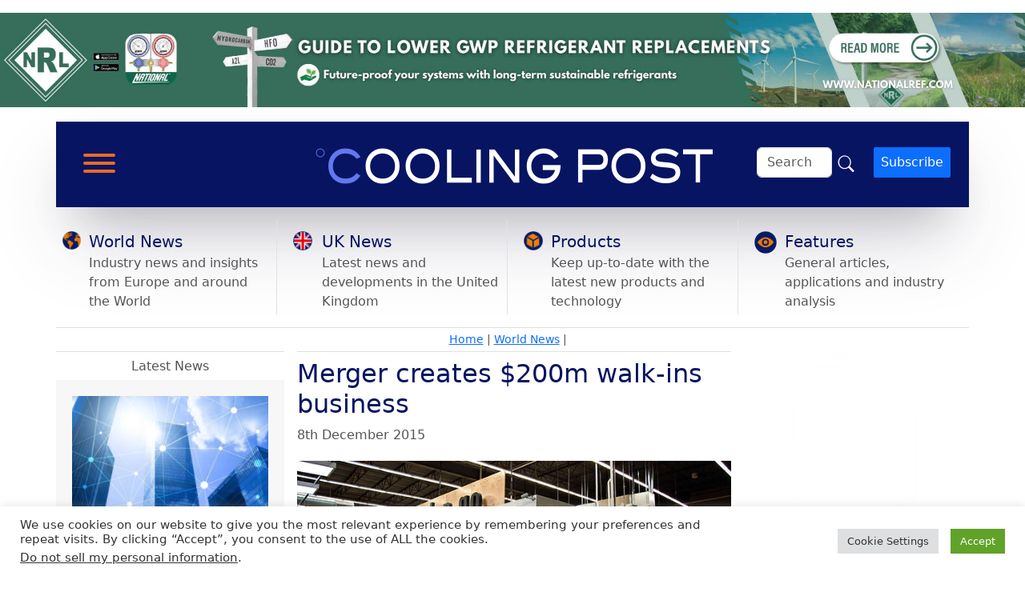

--- FILE ---
content_type: text/css
request_url: https://www.coolingpost.com/wp-content/plugins/wp-job-manager-embeddable-job-widget/assets/css/frontend.css?ver=6.9
body_size: 166
content:
#widget-code-wrapper {
	display:none;
	overflow:hidden;
}
#widget-code-wrapper h2 {
	margin: 0 0 1em;
}
#widget-code-preview {
	width: 50%;
	padding-right: 1em;
	float:left;
	-webkit-box-sizing: border-box; /* Safari/Chrome, other WebKit */
  	-moz-box-sizing: border-box;    /* Firefox, other Gecko */
  	box-sizing: border-box;         /* Opera/IE 8+ */
}
#widget-code-preview iframe {
	width: 100%;
	height: 300px;
}
#widget-code-content {
	width: 50%;
	float:right;
	padding-left: 1em;
	-webkit-box-sizing: border-box; /* Safari/Chrome, other WebKit */
  	-moz-box-sizing: border-box;    /* Firefox, other Gecko */
  	box-sizing: border-box;         /* Opera/IE 8+ */
}
#widget-code-content textarea {
	height: 300px;
	padding: 1em;
	font-family:fixed;
	font-size: 14px;
	line-height: 18px;
	-webkit-box-sizing: border-box; /* Safari/Chrome, other WebKit */
  	-moz-box-sizing: border-box;    /* Firefox, other Gecko */
  	box-sizing: border-box;         /* Opera/IE 8+ */
}